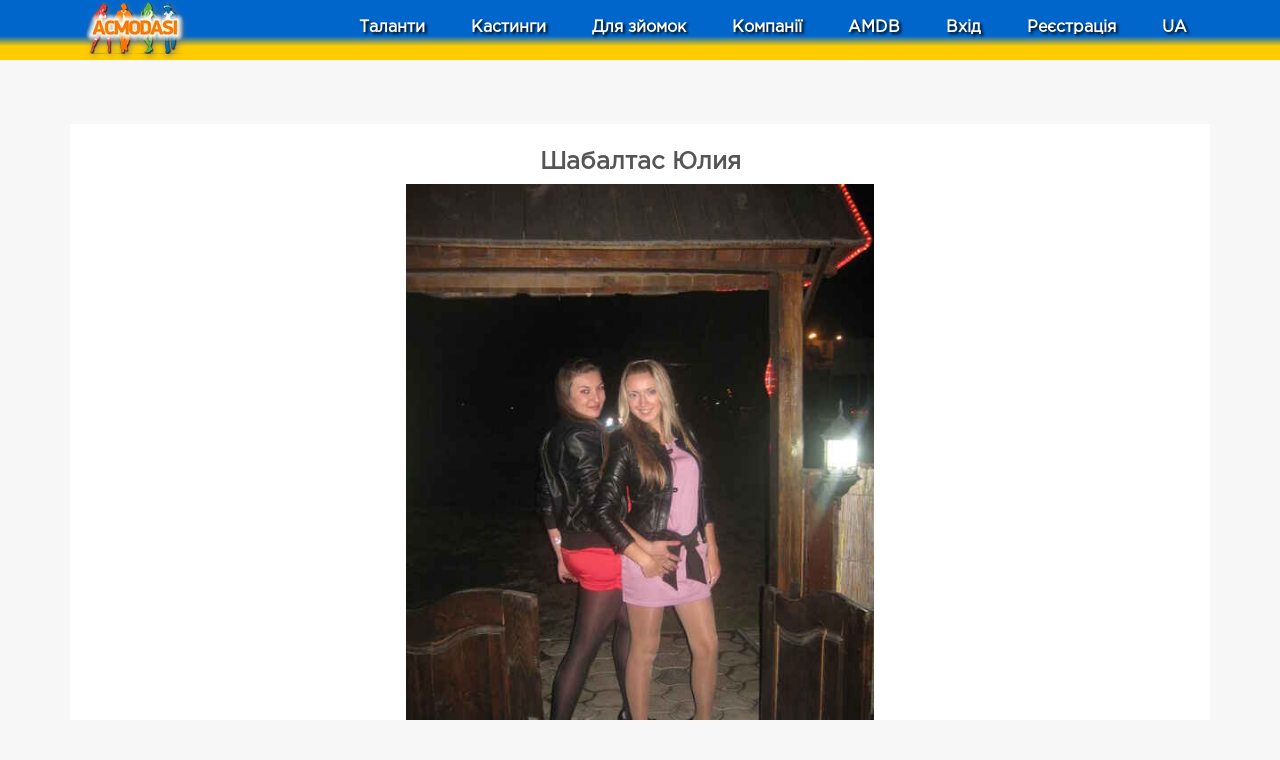

--- FILE ---
content_type: text/html; charset=UTF-8
request_url: https://www.acmodasi.com.ua/a_76071.html
body_size: 14787
content:
<!DOCTYPE html >
<html lang="uk">
<head>
    <title>Шабалтас Юлия, 35 рокiв, Співак | 76071 — ACMODASI Україна</title>
    <meta http-equiv="Content-Type" content="text/html; charset=utf-8" >
	<meta name="description" content="Анкета Шабалтас  Юлия, 35 рокiв. Місто: Харків. ID: 76071 Співак; Україна" >
    <meta name="msvalidate.01" content="7BF61F37CDAE10556708F95DACB96E2A" >
        <link rel="apple-touch-icon" sizes="57x57" href="/images/favicons/apple-icon-57x57.png">
    <link rel="apple-touch-icon" sizes="60x60" href="/images/favicons/apple-icon-60x60.png">
    <link rel="apple-touch-icon" sizes="72x72" href="/images/favicons/apple-icon-72x72.png">
    <link rel="apple-touch-icon" sizes="76x76" href="/images/favicons/apple-icon-76x76.png">
    <link rel="apple-touch-icon" sizes="114x114" href="/images/favicons/apple-icon-114x114.png">
    <link rel="apple-touch-icon" sizes="120x120" href="/images/favicons/apple-icon-120x120.png">
    <link rel="apple-touch-icon" sizes="144x144" href="/images/favicons/apple-icon-144x144.png">
    <link rel="apple-touch-icon" sizes="152x152" href="/images/favicons/apple-icon-152x152.png">
    <link rel="apple-touch-icon" sizes="180x180" href="/images/favicons/apple-icon-180x180.png">
    <meta name="apple-mobile-web-app-title" content="ACMODASI">
    <link rel="icon" type="image/png" sizes="192x192"  href="/images/favicons/android-icon-192x192.png">
    <link rel="icon" type="image/png" sizes="96x96" href="/images/favicons/favicon-96x96.png">
    <link rel="apple-touch-icon" sizes="180x180" href="/apple-touch-icon.png">
    <link rel="icon" type="image/png" sizes="32x32" href="/favicon-32x32.png">
    <link rel="icon" type="image/png" sizes="16x16" href="/favicon-16x16.png">
    <link rel="shortcut icon" type="image/x-icon" href="/favicon.ico">
    <link rel="manifest" href="/manifest.json">
    <link rel="mask-icon" href="/safari-pinned-tab.svg" color="#5bbad5">
    <meta name="msapplication-TileColor" content="#da532c">
    <meta name="theme-color" content="#ffffff">
    <meta name="msapplication-TileColor" content="#ffdec6">
        <meta name="theme-color" content="#ffdec6" >
    <meta name="msapplication-TileImage" content="/images/favicons/mstile-144x144.png">
    <meta name="viewport" content="width=device-width, initial-scale=1" >
    <link rel="canonical" href="https://www.acmodasi.com.ua/a_76071.html"/>


<meta property="og:type" content="profile"/>
<meta property="profile:first_name" content="Шабалтас"/>
<meta property="profile:last_name" content="Юлия"/>
<meta property="og:title" content="Шабалтас Юлия на ACMODASI" /> 
<meta property="og:image" content="https://www.acmodasi.com.ua/rate/m/a/m/76071-8158770472-56579.m.jpg" /> 
<meta property="og:description" content="Анкета Шабалтас  Юлия, 35 рокiв. Місто: Харків. ID: 76071 Співак;" /> 
<meta property="og:url" content="https://www.acmodasi.com.ua/a_76071.html"><meta property="og:site_name" content="ACMODASI Україна" >

    <link rel="stylesheet" href="/js/keenslider/keen-slider.min.css" ><link rel="stylesheet" href="/js/bootstrap/bootstrap.min.css"  >
<link rel="stylesheet" href="/js/style.v8.css">
<script src="/js/jquery/jquery.min.js"  > </script>
<script src="/js/jquery/jquery.form.js"  defer> </script><!-- CSS only -->
<script src="/js/js.src.v7.js?v=6"  defer> </script>
<script src="/js/bootstrap/popper.min.js"  defer> </script>
<script src="/js/bootstrap/bootstrap.min.js"  defer> </script>
	<style>
:root{--main-color:var(--main-light-orange);}a.nav-link{
    color: white;
    font-size: 1rem;
    padding: .5rem ;
}
.dropdown-item{
    font-size: 0.8rem;
}
.nav-link:hover, .dropdown-item:hover{
    color: #f6d9c7;
}

@media (max-width: 991px){
    nav.navbar{
        max-height: 100vh;
        overflow: auto;
        -webkit-overflow-scrolling: touch;
    }
}
	</style>

<script nonce="">
    $(window).scroll(function(e) {
    $('#second_navs')[$(window).scrollTop() >= 50 ? 'removeClass' : 'addClass']('d-none d-lg-flex');

});

</script><!--ads header desctop--></head>
<body id="body" >

<!-- ******************		CONTENT START     ********************************* -->






<div class='fixed-top' >
	<div class='flex bg-dark' style=" height: 60px; background: linear-gradient(0deg, rgba(255,204,0,1) 20px, rgba(0,102,204,1)  20px);   " >
<nav id='main_navsbar' class="navbar navbar-expand-lg text-white " style=" background: linear-gradient(0deg, rgba(255,204,0,1) 10px, rgba(0,102,204,1) 20px); ">
		<div class='container ' >
			<div style='width: 100px;'>
			<a class="d-block" title="Homepage" href='https://www.acmodasi.com.ua/'>
                 			    <img class="align-middle" style='position: absolute; top: 0px; filter: drop-shadow(1px 2px 3px #787878);'  src="/images/icons/logo/100.webp" alt="ACMODASI Logo" >
                    			</a>
			</div>
			            <a class='nav-link d-lg-none' href='/profiles/' >Таланти</a>
            <a  class='nav-link d-lg-none' href='/castings'>Кастинги</a>
                		<button class="navbar-toggler" type="button" data-toggle="collapse" data-target="#navigation_menu" aria-controls="navigation_menu" aria-expanded="false" style="padding: 0rem;">
			<span class="navbar-toggler-icon" style="color: white;"><svg xmlns="http://www.w3.org/2000/svg" width="30" height="30" viewBox="0 0 30 30" role="img" focusable="false"><title>Menu</title><path stroke="currentColor" stroke-linecap="round" stroke-miterlimit="10" stroke-width="2" d="M4 7h22M4 15h22M4 23h22"></path></svg></span> <span class='d-none d-sm-inline' style="color: white;">MENU</span>
		</button>
		<div class="collapse navbar-collapse" id="navigation_menu" style='text-shadow: 2px 2px 3px black;' >
	        <ul class="navbar-nav ml-auto flex-nowrap " > 
	        
			                     <div class="row text-center justify-content-around ml-lg-5">
	        	<div class="col-6 col-lg-auto mt-2 mt-lg-0">
	        		<a class="nav-link  " href="/profiles/" 
	        			id="Profiles_menu" role="button" data-toggle="dropdown" aria-haspopup="false" aria-expanded="false">
                        <div class="w-100 d-lg-none mb-1">
                            <svg xmlns="http://www.w3.org/2000/svg" width="32" height="32" fill="currentColor" class="bi bi-people" viewBox="0 0 16 16">
                                <path d="M15 14s1 0 1-1-1-4-5-4-5 3-5 4 1 1 1 1zm-7.978-1L7 12.996c.001-.264.167-1.03.76-1.72C8.312 10.629 9.282 10 11 10c1.717 0 2.687.63 3.24 1.276.593.69.758 1.457.76 1.72l-.008.002-.014.002zM11 7a2 2 0 1 0 0-4 2 2 0 0 0 0 4m3-2a3 3 0 1 1-6 0 3 3 0 0 1 6 0M6.936 9.28a6 6 0 0 0-1.23-.247A7 7 0 0 0 5 9c-4 0-5 3-5 4q0 1 1 1h4.216A2.24 2.24 0 0 1 5 13c0-1.01.377-2.042 1.09-2.904.243-.294.526-.569.846-.816M4.92 10A5.5 5.5 0 0 0 4 13H1c0-.26.164-1.03.76-1.724.545-.636 1.492-1.256 3.16-1.275ZM1.5 5.5a3 3 0 1 1 6 0 3 3 0 0 1-6 0m3-2a2 2 0 1 0 0 4 2 2 0 0 0 0-4"/>
                            </svg>
                        </div> Таланти</a>
	        		<ul class="dropdown-menu  dropdown-menu-left scrollable-menu" aria-labelledby="Profiles_menu" >
	        			<li class=""><a class="dropdown-item" href="/profiles/">
	        				<img loading="lazy" width=22 src='/images/icons/users2.png' alt="Вся база"> Вся база 319 329 анкет</a></li>
	        			<li class=""><a class="dropdown-item" href="/index.php?action=search">
                                <img loading="lazy" width="24" height="24" src='/images/icons/search_in_db.png' alt="Пошук по базі"> Пошук по базі</a></li>
	        			<li class=""><a class="dropdown-item" href='/prof_actors/'>
                            <img loading="lazy" width="24" height="18" src='/images/pro32.png' alt='Професійні актори'> Професійні актори</a></li>
	        			<li class=""><a class="dropdown-item" href="/index.php?action=pros">
                                <img loading="lazy" width="24" height="24" src='/images/icons/director.png' alt="Агенти та кастинг-директори"> Агенти та кастинг-директори</a></li>
	        		</ul>
	        	</div>
	        	<div class="col-6 col-lg-auto mt-2 mt-lg-0" >
	        			        		<a class="nav-link " title="Списки актуальних кастингів" href="/castings"
	        			id="Casting_menu" role="button"  >
                        <div class="w-100 d-lg-none mb-1">
                            <img loading="lazy" class='d-lg-none' width=32 style="filter: invert(1);" src='/images/icons/clapperboard.svg' alt="Кастинги"></div> Кастинги</a>
                    	        	</div>

	                            <div class="col-6 col-lg-auto mt-2 mt-lg-0" >
	            <li class="nav-item dropdown">
	        		<a class="nav-link" href="/shooting/" 
	        			id="Props_menu" role="button" data-toggle="dropdown" aria-haspopup="true" aria-expanded="false">
                        <div class="w-100 d-lg-none mb-1">
                            <svg xmlns="http://www.w3.org/2000/svg" width="32" height="32" fill="currentColor" class="bi bi-card-checklist" viewBox="0 0 16 16">
                                <path d="M14.5 3a.5.5 0 0 1 .5.5v9a.5.5 0 0 1-.5.5h-13a.5.5 0 0 1-.5-.5v-9a.5.5 0 0 1 .5-.5zm-13-1A1.5 1.5 0 0 0 0 3.5v9A1.5 1.5 0 0 0 1.5 14h13a1.5 1.5 0 0 0 1.5-1.5v-9A1.5 1.5 0 0 0 14.5 2z"/>
                                <path d="M7 5.5a.5.5 0 0 1 .5-.5h5a.5.5 0 0 1 0 1h-5a.5.5 0 0 1-.5-.5m-1.496-.854a.5.5 0 0 1 0 .708l-1.5 1.5a.5.5 0 0 1-.708 0l-.5-.5a.5.5 0 1 1 .708-.708l.146.147 1.146-1.147a.5.5 0 0 1 .708 0M7 9.5a.5.5 0 0 1 .5-.5h5a.5.5 0 0 1 0 1h-5a.5.5 0 0 1-.5-.5m-1.496-.854a.5.5 0 0 1 0 .708l-1.5 1.5a.5.5 0 0 1-.708 0l-.5-.5a.5.5 0 0 1 .708-.708l.146.147 1.146-1.147a.5.5 0 0 1 .708 0"/>
                            </svg>
                        </div> Для зйомок</a>
	                <ul class="dropdown-menu dropdown-menu-left" aria-labelledby="Props_menu" >
	                	
	                	<li class=""><a class="dropdown-item" href="/shooting/">
<svg class="svg-icon" style="width: 24px; height: 24px;vertical-align: middle;fill: white;overflow: hidden;" viewBox="0 0 1024 1024" version="1.1" xmlns="http://www.w3.org/2000/svg"><path d="M341.333333 725.333333 42.666667 725.333333c-25.6 0-42.666667-17.066667-42.666667-42.666667L0 42.666667c0-25.6 17.066667-42.666667 42.666667-42.666667l640 0c25.6 0 42.666667 17.066667 42.666667 42.666667l0 298.666667c0 25.6-17.066667 42.666667-42.666667 42.666667s-42.666667-17.066667-42.666667-42.666667L640 85.333333 85.333333 85.333333l0 554.666667 256 0c25.6 0 42.666667 17.066667 42.666667 42.666667S366.933333 725.333333 341.333333 725.333333z"  /><path d="M981.333333 1024 341.333333 1024c-25.6 0-42.666667-17.066667-42.666667-42.666667L298.666667 341.333333c0-25.6 17.066667-42.666667 42.666667-42.666667l640 0c25.6 0 42.666667 17.066667 42.666667 42.666667l0 640C1024 1006.933333 1006.933333 1024 981.333333 1024zM384 938.666667l554.666667 0L938.666667 384 384 384 384 938.666667z"  /></svg> Усі оголошення</a></li>

													<li class=""><a class="dropdown-item" href='/shooting/17_jivotnyie/'><svg class="svg-icon" viewBox="0 0 1024 1024" version="1.1" xmlns="http://www.w3.org/2000/svg"><path d="M854.9 746.1c-23-56-104.1-70.5-142.7-109.1-80.6-80.7-61.4-213-200.2-220.9-138.9 8-119.6 140.2-200.3 220.9-38.5 38.5-119.7 53.1-142.6 109.1-28.2 68.7 18.1 130.9 53 157.7 70.1 53.7 182.7 0.6 258.2-7.3 10.8-1.2 21.3-1.4 31.7-1.4 10.3 0 20.9 0.2 31.7 1.4 75.4 7.9 188.1 60.9 258.2 7.3 34.9-26.8 81.2-89 53-157.7M921.7 442.7c-18.2 68.2-74.5 112.4-125.7 98.7-51.1-13.8-77.8-80.1-59.5-148.4 18.3-68.2 74.6-112.4 125.7-98.7 51.2 13.9 77.8 80.3 59.5 148.4M287.5 393.2c18.2 68.2-8.4 134.6-59.5 148.3-51.2 13.7-107.5-30.5-125.7-98.7-18.2-68.2 8.4-134.6 59.5-148.4 51.2-13.6 107.4 30.5 125.7 98.8M476.8 197.7c18.3 68.1-8.4 134.5-59.5 148.3-51.2 13.7-107.4-30.5-125.7-98.6-18.3-68.2 8.4-134.6 59.5-148.3 51.1-13.8 107.4 30.3 125.7 98.6M732.5 247.3c-18.2 68.1-74.5 112.4-125.7 98.6-51.1-13.7-77.8-80.1-59.5-148.3 18.3-68.2 74.6-112.4 125.7-98.7 51.1 13.8 77.8 80.2 59.5 148.4"  /></svg> Тварини</a></li>
														<li class=""><a class="dropdown-item" href='/shooting/51_lokatsii/'><svg class="svg-icon" viewBox="0 0 1024 1024" version="1.1" xmlns="http://www.w3.org/2000/svg"><path d="M512 853.333333c-17.066667 0-29.866667-8.533333-38.4-21.333333l-221.866667-388.266667C174.933333 307.2 217.6 132.266667 354.133333 51.2c102.4-64 221.866667-59.733333 315.733333-4.266667 136.533333 85.333333 183.466667 260.266667 102.4 396.8l-221.866667 388.266667C541.866667 844.8 529.066667 853.333333 512 853.333333zM512 89.6c-38.4 0-76.8 12.8-110.933333 29.866667-98.133333 59.733333-128 183.466667-72.533333 281.6L512 725.333333l183.466667-324.266667c55.466667-98.133333 25.6-221.866667-72.533333-281.6C588.8 98.133333 550.4 89.6 512 89.6z"  /><path d="M512 426.666667c-72.533333 0-128-55.466667-128-128s55.466667-128 128-128 128 55.466667 128 128S584.533333 426.666667 512 426.666667zM512 256c-25.6 0-42.666667 17.066667-42.666667 42.666667s17.066667 42.666667 42.666667 42.666667 42.666667-17.066667 42.666667-42.666667S537.6 256 512 256z"  /><path d="M512 1024c-170.666667 0-341.333333-59.733333-341.333333-170.666667 0-89.6 115.2-157.866667 290.133333-170.666667l4.266667 85.333333C328.533333 780.8 256 827.733333 256 853.333333c0 29.866667 98.133333 85.333333 256 85.333333s256-55.466667 256-85.333333c0-25.6-72.533333-72.533333-209.066667-85.333333l4.266667-85.333333c174.933333 12.8 290.133333 81.066667 290.133333 170.666667C853.333333 964.266667 682.666667 1024 512 1024z"  /></svg> Локації</a></li>
														<li class=""><a class="dropdown-item" href='/shooting/52_oborudovanie/'><svg class="svg-icon" viewBox="0 0 1024 1024" version="1.1" xmlns="http://www.w3.org/2000/svg"><path d="M388.266667 725.333333 379.733333 725.333333C217.6 725.333333 85.333333 593.066667 85.333333 430.933333L85.333333 256c0-25.6 17.066667-42.666667 42.666667-42.666667l512 0c25.6 0 42.666667 17.066667 42.666667 42.666667l0 174.933333C682.666667 593.066667 550.4 725.333333 388.266667 725.333333zM170.666667 298.666667l0 132.266667C170.666667 546.133333 264.533333 640 379.733333 640l4.266667 0c115.2 0 209.066667-93.866667 209.066667-209.066667L593.066667 298.666667 170.666667 298.666667z"  /><path d="M256 298.666667C230.4 298.666667 213.333333 281.6 213.333333 256L213.333333 42.666667c0-25.6 17.066667-42.666667 42.666667-42.666667s42.666667 17.066667 42.666667 42.666667l0 213.333333C298.666667 281.6 281.6 298.666667 256 298.666667z"  /><path d="M512 298.666667c-25.6 0-42.666667-17.066667-42.666667-42.666667L469.333333 42.666667c0-25.6 17.066667-42.666667 42.666667-42.666667s42.666667 17.066667 42.666667 42.666667l0 213.333333C554.666667 281.6 537.6 298.666667 512 298.666667z"  /><path d="M640 1024c-234.666667 0-298.666667-221.866667-302.933333-341.333333 0-25.6 17.066667-42.666667 42.666667-42.666667 0 0 0 0 0 0 21.333333 0 42.666667 17.066667 42.666667 42.666667l0 0c0 8.533333 4.266667 256 217.6 256 209.066667 0 213.333333-247.466667 213.333333-256L853.333333 384c0-25.6 17.066667-42.666667 42.666667-42.666667s42.666667 17.066667 42.666667 42.666667l0 298.666667C938.666667 802.133333 874.666667 1024 640 1024z"  /></svg> Обладнання</a></li>
														<li class=""><a class="dropdown-item" href='/shooting/2_odejda/'><svg class="svg-icon"  viewBox="0 0 1024 1024" version="1.1" xmlns="http://www.w3.org/2000/svg"><path d="M936.672 193.216l-226.88-64c-8.704-2.528-18.112-1.12-25.824 3.776-7.68 4.864-12.896 12.736-14.432 21.728C656.576 231.936 590.272 288 512 288c-30.56 0-56.16-13.12-79.296-27.296-15.04-9.216-34.752-4.512-44 10.56s-4.512 34.752 10.56 44C428.896 333.44 465.44 352 512 352c97.664 0 181.952-62.272 212.096-152.288L896 248.224l0 224.736-121.728-24.352c-9.408-1.888-19.168 0.576-26.56 6.624C740.32 461.344 736 470.4 736 480l0 352c0 17.664-14.336 32-32 32L320 864c-17.632 0-32-14.336-32-32L288 448c0-9.6-4.288-18.656-11.712-24.736-7.424-6.08-17.152-8.576-26.56-6.624L128 440.96 128 248.128l200.8-57.376c16.992-4.864 26.816-22.56 21.984-39.552-4.832-16.96-22.56-26.816-39.552-21.984l-224 64C73.472 197.152 64 209.728 64 224l0 256c0 9.6 4.288 18.656 11.712 24.736 7.392 6.08 17.152 8.512 26.56 6.624L224 487.04 224 832c0 52.928 43.072 96 96 96l384 0c52.928 0 96-43.072 96-96l0-312.96 121.728 24.352c9.44 1.92 19.2-0.544 26.56-6.624C955.68 530.656 960 521.6 960 512L960 224C960 209.664 950.464 197.088 936.672 193.216z"  /><path d="M320 768c0 17.696 14.336 32 32 32l320 0c17.696 0 32-14.304 32-32s-14.304-32-32-32L352 736C334.336 736 320 750.304 320 768z"  /></svg> Одяг</a></li>
														<li class=""><a class="dropdown-item" href='/shooting/1_rekvizit/'><svg class="svg-icon" viewBox="0 0 1024 1024" version="1.1" xmlns="http://www.w3.org/2000/svg"><path d="M682.666667 1024C682.666667 1024 682.666667 1024 682.666667 1024L170.666667 1024c-17.066667 0-29.866667-8.533333-38.4-21.333333-8.533333-12.8-8.533333-29.866667 0-42.666667l256-384c17.066667-25.6 55.466667-25.6 72.533333 0l251.733333 379.733333c8.533333 8.533333 12.8 17.066667 12.8 29.866667C725.333333 1006.933333 708.266667 1024 682.666667 1024zM251.733333 938.666667l354.133333 0L426.666667 674.133333 251.733333 938.666667z"  /><path d="M981.333333 725.333333l-341.333333 0c-25.6 0-42.666667-17.066667-42.666667-42.666667L597.333333 341.333333c0-25.6 17.066667-42.666667 42.666667-42.666667l341.333333 0c25.6 0 42.666667 17.066667 42.666667 42.666667l0 341.333333C1024 708.266667 1006.933333 725.333333 981.333333 725.333333zM682.666667 640l256 0L938.666667 384l-256 0L682.666667 640z"  /><path d="M277.333333 554.666667C123.733333 554.666667 0 430.933333 0 277.333333S123.733333 0 277.333333 0 554.666667 123.733333 554.666667 277.333333 430.933333 554.666667 277.333333 554.666667zM277.333333 85.333333C170.666667 85.333333 85.333333 170.666667 85.333333 277.333333S170.666667 469.333333 277.333333 469.333333 469.333333 384 469.333333 277.333333 384 85.333333 277.333333 85.333333z"  /></svg> Реквізит</a></li>
													 <li class="dropdown-divider"></li>
	                	<li class=""><a class="dropdown-item" href="/index.php?action=props_new">
<svg class="svg-icon"  viewBox="0 0 1024 1024" version="1.1" xmlns="http://www.w3.org/2000/svg"><path d="M554.666667 298.666667"  /><path d="M853.333333 341.333333l-256 0c-25.6 0-42.666667-17.066667-42.666667-42.666667L554.666667 42.666667l85.333333 0 0 213.333333 213.333333 0L853.333333 341.333333z"  /><path d="M725.333333 1024 170.666667 1024c-25.6 0-42.666667-17.066667-42.666667-42.666667L128 42.666667c0-25.6 17.066667-42.666667 42.666667-42.666667l426.666667 0c12.8 0 21.333333 4.266667 29.866667 12.8l256 256C891.733333 277.333333 896 285.866667 896 298.666667l0 213.333333-85.333333 0L810.666667 315.733333 580.266667 85.333333 213.333333 85.333333l0 853.333333 512 0L725.333333 1024z"  /><path d="M853.333333 768l-256 0c-25.6 0-42.666667-17.066667-42.666667-42.666667s17.066667-42.666667 42.666667-42.666667l256 0c25.6 0 42.666667 17.066667 42.666667 42.666667S878.933333 768 853.333333 768z"  /><path d="M725.333333 896c-25.6 0-42.666667-17.066667-42.666667-42.666667l0-256c0-25.6 17.066667-42.666667 42.666667-42.666667s42.666667 17.066667 42.666667 42.666667l0 256C768 878.933333 750.933333 896 725.333333 896z"  /><path d="M725.333333 1024c-166.4 0-298.666667-132.266667-298.666667-298.666667s132.266667-298.666667 298.666667-298.666667 298.666667 132.266667 298.666667 298.666667S891.733333 1024 725.333333 1024zM725.333333 512c-119.466667 0-213.333333 93.866667-213.333333 213.333333s93.866667 213.333333 213.333333 213.333333 213.333333-93.866667 213.333333-213.333333S844.8 512 725.333333 512z"  /></svg> Додати оголошення</a></li>
	                	<li class=""><a class="dropdown-item" href="/index.php?action=my_props">
<svg class="svg-icon"  viewBox="0 0 1024 1024" version="1.1" xmlns="http://www.w3.org/2000/svg"><path d="M682.666667 853.333333 170.666667 853.333333c-25.6 0-42.666667-17.066667-42.666667-42.666667L128 42.666667c0-25.6 17.066667-42.666667 42.666667-42.666667l512 0c25.6 0 42.666667 17.066667 42.666667 42.666667l0 768C725.333333 836.266667 708.266667 853.333333 682.666667 853.333333zM213.333333 768l426.666667 0L640 85.333333 213.333333 85.333333 213.333333 768z"  /><path d="M853.333333 1024 341.333333 1024c-25.6 0-42.666667-17.066667-42.666667-42.666667l0-170.666667c0-25.6 17.066667-42.666667 42.666667-42.666667s42.666667 17.066667 42.666667 42.666667l0 128 426.666667 0L810.666667 256l-128 0c-25.6 0-42.666667-17.066667-42.666667-42.666667s17.066667-42.666667 42.666667-42.666667l170.666667 0c25.6 0 42.666667 17.066667 42.666667 42.666667l0 768C896 1006.933333 878.933333 1024 853.333333 1024z"  /></svg> Мої оголошення</a></li>
	                </ul>	
	            </li>
                </div>

                    <div class="col-6 col-lg-auto mt-2 mt-lg-0" >
                        <li class="nav-item">
                            <a class="nav-link" href="/Companys/">
                                <div class="w-100 d-lg-none mb-1">
                                    <svg xmlns="http://www.w3.org/2000/svg" width="32" height="32" fill="currentColor" class="bi bi-briefcase" viewBox="0 0 16 16">
                                        <path d="M6.5 1A1.5 1.5 0 0 0 5 2.5V3H1.5A1.5 1.5 0 0 0 0 4.5v8A1.5 1.5 0 0 0 1.5 14h13a1.5 1.5 0 0 0 1.5-1.5v-8A1.5 1.5 0 0 0 14.5 3H11v-.5A1.5 1.5 0 0 0 9.5 1zm0 1h3a.5.5 0 0 1 .5.5V3H6v-.5a.5.5 0 0 1 .5-.5m1.886 6.914L15 7.151V12.5a.5.5 0 0 1-.5.5h-13a.5.5 0 0 1-.5-.5V7.15l6.614 1.764a1.5 1.5 0 0 0 .772 0M1.5 4h13a.5.5 0 0 1 .5.5v1.616L8.129 7.948a.5.5 0 0 1-.258 0L1 6.116V4.5a.5.5 0 0 1 .5-.5"/>
                                    </svg>
                                </div> Компанії</a>
                        </li>
                    </div>
                                        <div class="col-6 col-lg-auto mt-2 mt-lg-0" >
                        <li class="nav-item  " >
                            <a class="nav-link" href="/amdb">
                                <div class="w-100 d-lg-none mb-1">
                                    <svg class='d-lg-none' xmlns="http://www.w3.org/2000/svg" width="32" height="32" fill="currentColor" class="bi bi-bar-chart" viewBox="0 0 16 16">
                                        <path d="M4 11H2v3h2zm5-4H7v7h2zm5-5v12h-2V2zm-2-1a1 1 0 0 0-1 1v12a1 1 0 0 0 1 1h2a1 1 0 0 0 1-1V2a1 1 0 0 0-1-1zM6 7a1 1 0 0 1 1-1h2a1 1 0 0 1 1 1v7a1 1 0 0 1-1 1H7a1 1 0 0 1-1-1zm-5 4a1 1 0 0 1 1-1h2a1 1 0 0 1 1 1v3a1 1 0 0 1-1 1H2a1 1 0 0 1-1-1z"/>
                                    </svg></div> AMDB</a>

                        </li>
                    </div>
                                <div class="col-6 col-lg-auto mt-2 mt-lg-0" >
		<li class="nav-item">
			<a class='nav-link' href='/index.php?action=login' >Вхід</a>
		</li>
                </div>
                    <div class="col-6 col-lg-auto mt-2 mt-lg-0" >
		<li class="nav-item">
			<a class="nav-link" href="/index.php?action=register">Реєстрація</a>
		</li>
                    </div>
		

                <div class="col-6 col-lg-auto mt-2 mt-lg-0" >
			<li class="nav-item dropdown">
				<a class="nav-link" href="#" id="navbarDropdownheader" role="button" data-toggle="dropdown" aria-haspopup="true" aria-expanded="false">
                    <div class="w-100 d-lg-none mb-1">
                    <svg class="d-lg-none" xmlns="http://www.w3.org/2000/svg" width="32" height="32" fill="currentColor" class="bi bi-globe" viewBox="0 0 16 16">
                        <path d="M0 8a8 8 0 1 1 16 0A8 8 0 0 1 0 8m7.5-6.923c-.67.204-1.335.82-1.887 1.855A8 8 0 0 0 5.145 4H7.5zM4.09 4a9.3 9.3 0 0 1 .64-1.539 7 7 0 0 1 .597-.933A7.03 7.03 0 0 0 2.255 4zm-.582 3.5c.03-.877.138-1.718.312-2.5H1.674a7 7 0 0 0-.656 2.5zM4.847 5a12.5 12.5 0 0 0-.338 2.5H7.5V5zM8.5 5v2.5h2.99a12.5 12.5 0 0 0-.337-2.5zM4.51 8.5a12.5 12.5 0 0 0 .337 2.5H7.5V8.5zm3.99 0V11h2.653c.187-.765.306-1.608.338-2.5zM5.145 12q.208.58.468 1.068c.552 1.035 1.218 1.65 1.887 1.855V12zm.182 2.472a7 7 0 0 1-.597-.933A9.3 9.3 0 0 1 4.09 12H2.255a7 7 0 0 0 3.072 2.472M3.82 11a13.7 13.7 0 0 1-.312-2.5h-2.49c.062.89.291 1.733.656 2.5zm6.853 3.472A7 7 0 0 0 13.745 12H11.91a9.3 9.3 0 0 1-.64 1.539 7 7 0 0 1-.597.933M8.5 12v2.923c.67-.204 1.335-.82 1.887-1.855q.26-.487.468-1.068zm3.68-1h2.146c.365-.767.594-1.61.656-2.5h-2.49a13.7 13.7 0 0 1-.312 2.5m2.802-3.5a7 7 0 0 0-.656-2.5H12.18c.174.782.282 1.623.312 2.5zM11.27 2.461c.247.464.462.98.64 1.539h1.835a7 7 0 0 0-3.072-2.472c.218.284.418.598.597.933M10.855 4a8 8 0 0 0-.468-1.068C9.835 1.897 9.17 1.282 8.5 1.077V4z"/>
                    </svg>
                    </div>
					UA				</a>
				<div class="dropdown-menu dropdown-menu-right" >
                    				</div>
			</li>
                </div>

                            </div>
			</ul>
		
		</div>
		</div>
	</nav>
	</div>
    
</div>

<!-- ******************		CONTENT START     ********************************* -->

<div  style="height: 100px;"></div>

<div id="audionotation"></div>
<div class='container' >
<div class="mt-4 mb-4">
<!--ads page_top desctop-->


</div>


    <div id="buy_pro" title="VIP-аккаунт"></div>
    <div id="dialog" title="Фото користувача"></div>

    <div class='row mt-4'>
    <div class='col-12 bg-white pt-4'>
    <h1 class='text-center'>Шабалтас Юлия</h1>




<div class="tab-content" id="pills-tabContent">
	<div class="tab-pane fade show active" id='photos'  role="tabpanel" aria-labelledby="p_photos">
        
                <div id="my-keen-slider" class="keen-slider text-center" style="height: 650px;">
                        <div class="keen-slider__slide number-slide1 d-inline-block" style="vertical-align: middle;">
                    <img                             style="vertical-align: middle; max-width: 100%; max-height: 625px; position: relative; margin: auto;"
                            alt='Шабалтас  Юлия фото №207589. Завантажено 03 Червня 2012' src="/rate/m/a/m/76071-8158770472-56579.m.jpg">
                    <BR>03 Червня 2012                </div>
                            <div class="keen-slider__slide number-slide2 d-inline-block" style="vertical-align: middle;">
                    <img loading="lazy"                            style="vertical-align: middle; max-width: 100%; max-height: 625px; position: relative; margin: auto;"
                            alt='Шабалтас  Юлия фото №207588. Завантажено 03 Червня 2012' src="/rate/m/i/s/76071-4132485041-17505.m.jpg">
                    <BR>03 Червня 2012                </div>
                            <div class="keen-slider__slide number-slide3 d-inline-block" style="vertical-align: middle;">
                    <img loading="lazy"                            style="vertical-align: middle; max-width: 100%; max-height: 625px; position: relative; margin: auto;"
                            alt='Шабалтас  Юлия фото №207587. Завантажено 03 Червня 2012' src="/rate/m/p/8/76071-5983802982-31740.m.jpg">
                    <BR>03 Червня 2012                </div>
                            <div class="keen-slider__slide number-slide4 d-inline-block" style="vertical-align: middle;">
                    <img loading="lazy"                            style="vertical-align: middle; max-width: 100%; max-height: 625px; position: relative; margin: auto;"
                            alt='Шабалтас  Юлия фото №207584. Завантажено 03 Червня 2012' src="/rate/m/q/h/76071-5122935305-74232.m.jpg">
                    <BR>03 Червня 2012                </div>
                    </div>
        <div id="thumbnails" class="keen-slider thumbnail text-center" style='height: 100px;'>
                    <div class="keen-slider__slide number-slide1">
                <img alt="Шабалтас  Юлия фото №207589"  width=100 height=100 src="/rate/t/a/m/76071-8158770472-56579.t.jpg"></div>
                        <div class="keen-slider__slide number-slide2">
                <img alt="Шабалтас  Юлия фото №207588" loading="lazy" width=100 height=100 src="/rate/t/i/s/76071-4132485041-17505.t.jpg"></div>
                        <div class="keen-slider__slide number-slide3">
                <img alt="Шабалтас  Юлия фото №207587" loading="lazy" width=100 height=100 src="/rate/t/p/8/76071-5983802982-31740.t.jpg"></div>
                        <div class="keen-slider__slide number-slide4">
                <img alt="Шабалтас  Юлия фото №207584" loading="lazy" width=100 height=100 src="/rate/t/q/h/76071-5122935305-74232.t.jpg"></div>
                    </div>
<style>
    .keen-slider__slide {
        min-width: calc(100% + 0px);
        max-width: calc(100% + 0px);
        transform: translate3d(0, 0, 0);
    }
    .thumbnail{
        height: 100px;
    }
</style>
<script src="/js/keenslider/keen-slider.min.js"></script>
<script>
    function ThumbnailPlugin(main) {
        return (slider) => {
            function removeActive() {
                slider.slides.forEach((slide) => {
                    slide.classList.remove("active")
                })
            }
            function addActive(idx) {
                slider.slides[idx].classList.add("active")
            }

            function addClickEvents() {
                slider.slides.forEach((slide, idx) => {
                    slide.addEventListener("click", () => {
                        main.moveToIdx(idx)
                    })
                })
            }

            slider.on("created", () => {
                addActive(slider.track.details.rel)
                addClickEvents()
                main.on("animationStarted", (main) => {
                    removeActive()
                    const next = main.animator.targetIdx || 0
                    addActive(main.track.absToRel(next))
                    slider.moveToIdx(Math.min(slider.track.details.maxIdx, next))
                })
            })
        }
    }
    var slider = new KeenSlider("#my-keen-slider", {
        slides: {
            origin: 'center'
        }

    });
    var thumbnails = new KeenSlider(
        "#thumbnails",
        {
            initial: 0,
            //renderMode: 'performance',
            slides: {
                object: {
                    origin: 'center'
                },
                origin: 'center',
                perView: 10,
                spacing: 10,
            },
        },
        [ThumbnailPlugin(this.slider)]
    )
</script>

			</div>
	
	<div class="tab-pane fade text-center" id='videos' role="tabpanel" aria-labelledby="p_videos">

		
		</div>

	<div class="tab-pane fade text-center" id='audios' role="tabpanel" aria-labelledby="p_audios">
	        	</div>
	
	<div class="tab-pane fade text-center" id='emomap' role="tabpanel" aria-labelledby="p_emomap">
	        		
		<div class='row'>
					</div>
	</div>
</div>


<nav class="nav nav-pills nav-justified mt-4 w-100 media_menu" id="pills-tab" role="tablist">
		<a class="nav-item nav-link border active" id="p_photos" data-target="#photos" href="#" data-toggle="pill" role="tab" aria-controls="photos" aria-selected="true">&#128247; Фото (4)</a>
	</nav>
<div class="bg-white mt-4 p-2">
    <div class='row text-center justify-content-around'>
            <div class="col-4 col-md-4 col-lg-auto mt-2 mb-2">
        	<a title="Подарувати VIP" href='/index.php?action=billing&userid=76071'>
        	<img style='width: 48px; height: 48px;' alt='Casual user' src="/images/user_bw.png" /></a>            </div>
                <div class="col-4 col-md-4 col-lg-auto mt-2 mb-2">
        	<span class="h5">Надіслати анкету</span>
        	
<script>
	// share buttons => new window
document.getElements('a.social-button').addEvent('click', function(evt){
    // get link
    var link = this.get('href');
    // mail ?
    if (link.substr(0, 6) != 'mailto') {
        evt.preventDefault();
        window.open(link, '', 'width=850, height=470');
    }
});
</script>
    <div class="">
<a title='Поділитися анкетою у Facebook' class="social-button mt-1 d-inline-block" href='https://www.facebook.com/sharer.php?&u=https://www.acmodasi.com.ua/a_76071.html&title=https%3A%2F%2Fwww.acmodasi.com.ua%2Fa_76071.html%20%0D%0A%D0%A8%D0%B0%D0%B1%D0%B0%D0%BB%D1%82%D0%B0%D1%81%20%D0%AE%D0%BB%D0%B8%D1%8F%2C%2035%0D%0A%D0%A3%D0%BA%D1%80%D0%B0%D1%97%D0%BD%D0%B0%2C%20%D0%A5%D0%B0%D1%80%D0%BA%D1%96%D0%B2%0D%0A%D0%A2%D0%B8%D0%BF%3A%20%D0%A1%D1%82%D1%80%D1%83%D0%BD%D0%BA%D0%B0%2C%20%D0%84%D0%B2%D1%80%D0%BE%D0%BF%D0%B5%D0%B9%D1%81%D1%8C%D0%BA%D0%B0%0D%0A167%20%D1%81%D0%BC%20%2F%2053%20%D0%BA%D0%B3%0D%0A%D0%9E%D0%B1%D1%85%D0%B2%D0%B0%D1%82%D0%B8%3A%2085%20%2F%2066%20%2F%2090%0D%0A%D0%92%D0%B7%D1%83%D1%82%D1%82%D1%8F%3A%2037%20%2F%20%D0%9E%D0%B4%D1%8F%D0%B3%3A%20XS%0D%0A%D0%9E%D1%87%D1%96%3A%20%D0%9A%D0%B0%D1%80%D0%B8%D0%B9%0D%0A%D0%92%D0%BE%D0%BB%D0%BE%D1%81%D1%81%D1%8F%3A%20%D0%9D%D0%B8%D0%B6%D1%87%D0%B5%20%D0%BB%D0%BE%D0%BF%D0%B0%D1%82%D0%BE%D0%BA%20%2F%20%D0%86%D0%BD%D1%88%D0%B0' target='_blank'>
    <img alt='Поділитися анкетою у Facebook' src="/images/icons/social/facebook.png" height='32' width="32" loading="lazy">
</a>

<a title='Поділитися анкетою у Viber' class="social-button mt-1 d-inline-block" href='viber://forward?text=https%3A%2F%2Fwww.acmodasi.com.ua%2Fa_76071.html%20%0D%0A%D0%A8%D0%B0%D0%B1%D0%B0%D0%BB%D1%82%D0%B0%D1%81%20%D0%AE%D0%BB%D0%B8%D1%8F%2C%2035%0D%0A%D0%A3%D0%BA%D1%80%D0%B0%D1%97%D0%BD%D0%B0%2C%20%D0%A5%D0%B0%D1%80%D0%BA%D1%96%D0%B2%0D%0A%D0%A2%D0%B8%D0%BF%3A%20%D0%A1%D1%82%D1%80%D1%83%D0%BD%D0%BA%D0%B0%2C%20%D0%84%D0%B2%D1%80%D0%BE%D0%BF%D0%B5%D0%B9%D1%81%D1%8C%D0%BA%D0%B0%0D%0A167%20%D1%81%D0%BC%20%2F%2053%20%D0%BA%D0%B3%0D%0A%D0%9E%D0%B1%D1%85%D0%B2%D0%B0%D1%82%D0%B8%3A%2085%20%2F%2066%20%2F%2090%0D%0A%D0%92%D0%B7%D1%83%D1%82%D1%82%D1%8F%3A%2037%20%2F%20%D0%9E%D0%B4%D1%8F%D0%B3%3A%20XS%0D%0A%D0%9E%D1%87%D1%96%3A%20%D0%9A%D0%B0%D1%80%D0%B8%D0%B9%0D%0A%D0%92%D0%BE%D0%BB%D0%BE%D1%81%D1%81%D1%8F%3A%20%D0%9D%D0%B8%D0%B6%D1%87%D0%B5%20%D0%BB%D0%BE%D0%BF%D0%B0%D1%82%D0%BE%D0%BA%20%2F%20%D0%86%D0%BD%D1%88%D0%B0' >
    <img alt='Поділитися анкетою у Viber' src="/images/icons/social/viber.png" height='32' width="32" loading="lazy">
</a>

<a title='Поділитися анкетою у WhatsApp' class="social-button mt-1 d-inline-block" href='whatsapp://send?text=https%3A%2F%2Fwww.acmodasi.com.ua%2Fa_76071.html%20%0D%0A%D0%A8%D0%B0%D0%B1%D0%B0%D0%BB%D1%82%D0%B0%D1%81%20%D0%AE%D0%BB%D0%B8%D1%8F%2C%2035%0D%0A%D0%A3%D0%BA%D1%80%D0%B0%D1%97%D0%BD%D0%B0%2C%20%D0%A5%D0%B0%D1%80%D0%BA%D1%96%D0%B2%0D%0A%D0%A2%D0%B8%D0%BF%3A%20%D0%A1%D1%82%D1%80%D1%83%D0%BD%D0%BA%D0%B0%2C%20%D0%84%D0%B2%D1%80%D0%BE%D0%BF%D0%B5%D0%B9%D1%81%D1%8C%D0%BA%D0%B0%0D%0A167%20%D1%81%D0%BC%20%2F%2053%20%D0%BA%D0%B3%0D%0A%D0%9E%D0%B1%D1%85%D0%B2%D0%B0%D1%82%D0%B8%3A%2085%20%2F%2066%20%2F%2090%0D%0A%D0%92%D0%B7%D1%83%D1%82%D1%82%D1%8F%3A%2037%20%2F%20%D0%9E%D0%B4%D1%8F%D0%B3%3A%20XS%0D%0A%D0%9E%D1%87%D1%96%3A%20%D0%9A%D0%B0%D1%80%D0%B8%D0%B9%0D%0A%D0%92%D0%BE%D0%BB%D0%BE%D1%81%D1%81%D1%8F%3A%20%D0%9D%D0%B8%D0%B6%D1%87%D0%B5%20%D0%BB%D0%BE%D0%BF%D0%B0%D1%82%D0%BE%D0%BA%20%2F%20%D0%86%D0%BD%D1%88%D0%B0' >
    <img alt='Поділитися анкетою у WhatsApp' src="/images/icons/social/whatsapp.png" height='32' width="32" loading="lazy">
</a>

<a title='Поділитися анкетою у Telegram' class="social-button mt-1 d-inline-block" href='tg://msg_url?text=https%3A%2F%2Fwww.acmodasi.com.ua%2Fa_76071.html%20%0D%0A%D0%A8%D0%B0%D0%B1%D0%B0%D0%BB%D1%82%D0%B0%D1%81%20%D0%AE%D0%BB%D0%B8%D1%8F%2C%2035%0D%0A%D0%A3%D0%BA%D1%80%D0%B0%D1%97%D0%BD%D0%B0%2C%20%D0%A5%D0%B0%D1%80%D0%BA%D1%96%D0%B2%0D%0A%D0%A2%D0%B8%D0%BF%3A%20%D0%A1%D1%82%D1%80%D1%83%D0%BD%D0%BA%D0%B0%2C%20%D0%84%D0%B2%D1%80%D0%BE%D0%BF%D0%B5%D0%B9%D1%81%D1%8C%D0%BA%D0%B0%0D%0A167%20%D1%81%D0%BC%20%2F%2053%20%D0%BA%D0%B3%0D%0A%D0%9E%D0%B1%D1%85%D0%B2%D0%B0%D1%82%D0%B8%3A%2085%20%2F%2066%20%2F%2090%0D%0A%D0%92%D0%B7%D1%83%D1%82%D1%82%D1%8F%3A%2037%20%2F%20%D0%9E%D0%B4%D1%8F%D0%B3%3A%20XS%0D%0A%D0%9E%D1%87%D1%96%3A%20%D0%9A%D0%B0%D1%80%D0%B8%D0%B9%0D%0A%D0%92%D0%BE%D0%BB%D0%BE%D1%81%D1%81%D1%8F%3A%20%D0%9D%D0%B8%D0%B6%D1%87%D0%B5%20%D0%BB%D0%BE%D0%BF%D0%B0%D1%82%D0%BE%D0%BA%20%2F%20%D0%86%D0%BD%D1%88%D0%B0'>
    <img alt='Поділитися анкетою у Telegram' src="/images/icons/social/telegram.png" height='32' width="32" loading="lazy">
</a>
    </div>




        	<label>Посилання на анкету<input type="text" class='w-100 form-control' value='https://www.acmodasi.com.ua/a_76071.html'></label>
        </div>
	</div>

    </div><!--ads page_top desctop-->

    <nav class="nav nav-pills nav-justified mt-4 w-100 user_menu" id="pills-tab" role="tablist">
        <a class="nav-item nav-link border active" id="p_info" data-target="#general_info" href="#general_info"
           data-toggle="pill" role="tab" aria-controls="general_info" aria-selected="true">Анкета</a>
                <a class="nav-item nav-link border" id="p_contacts" data-target="#contacts" href="#contacts" data-toggle="pill"
           role="tab" aria-controls="contacts" aria-selected="false">Контакти</a>
                <a class="nav-item nav-link border" id="p_experience" data-target="#experience" href="#experience"
           data-toggle="pill" role="tab" aria-controls="experience" aria-selected="false">Освіта / Досвід            (0)</a>
            </nav>


    <div class="tab-content" id="pills-tabContent">

        
<div class="tab-pane fade show active" id='general_info'  role="tabpanel" aria-labelledby="p_info">
	<div class='row'>
        <div class='col-md-6 col-sm-12 mt-4 '>
        <div class="col-md-12 bg-white" style=''>
            <div class='row '>
                <div class='col-5 table_label'>ID анкети</div>
                <div class='col-7 table_value'>76071</div>
            </div>
                        
            <div class='row'>
                <div class='col-5 table_label'>ПІБ</div>
                <div class='col-7 table_value'>Шабалтас  Юлия</div>
            </div>
            <div class='row'>
                <div class='col-5 table_label'>Вік</div>
                <div class='col-7 table_value'>35 рокiв</div>
            </div>
            
                        <div class='row'>
                <div class='col-5 table_label'>Стать</div>
                <div class='col-7 table_value'>Жіноча</div>
            </div>
                        <div class='row'>
                <div class='col-5 table_label'>Актор</div>
                <div class='col-7 table_value'> <font color="#6D6D6D"><b>Ні</b></font></div>
            </div>
            <div class='row'>
                <div class='col-5 table_label'>Модель</div>
                <div class='col-7 table_value'> <font color="#6D6D6D"><b>Ні</b></font></div>
            </div>
            <div class='row'>
                <div class='col-5 table_label'>Танцюрист</div>
                <div class='col-7 table_value'> <font color="#6D6D6D"><b>Ні</b></font></div>
            </div>
            <div class='row'>
                <div class='col-5 table_label_last'>Вокал</div>
                <div class='col-7 table_value_last'> <font color="#46AD34"><b>Початківець</b></font></div>
            </div>
                    </div>
        </div>
    
        <div class='col-md-6 col-sm-12 mt-4 '>
        <div class="col-md-12 bg-white" style=''>
            <div class='row'>
                <div class='col-5 table_label'>Країна</div>
                <div class='col-7 table_value'>Україна</div>
            </div>
            <div class='row'>
                <div class='col-5 table_label'>Місто</div>
                <div class='col-7 table_value'>Харків</div>
            </div>
                        <div class='row'>
                <div class='col-5 table_label'>Умови роботи</div>
                <div class='col-7 table_value'></div>
            </div>
            <div class='row'>
                <div class='col-5 table_label'>Термін підписання</div>
                <div class='col-7 table_value'></div>
            </div>
            <div class='row'>
                <div class='col-5 table_label'>Прийду на кастинг</div>
                <div class='col-7 table_value'>Тільки в моєму місті</div>
            </div>
            <div class='row'>
                <div class='col-5 table_label'>Готовність до переїзду</div>
                <div class='col-7 table_value'>Так, в межах країни</div>
            </div>
            <div class='row'>
                <div class='col-5 table_label_last'>Закордонний паспорт</div>
                <div class='col-7 table_value_last'></div>
            </div>
                    </div>
        </div>
    
                    <div class='col-md-6 col-sm-12 mt-4 '>
        <div class="col-md-12 bg-white" style=''>
            <div class='row'>
                <div class='col table_header'>Статура</div>
            </div>
            <div class='row'>
                <div class='col-5 table_label'>Статура</div>
                <div class='col-7 table_value'>Струнка</div>
            </div>
            <div class='row'>
                <div class='col-5 table_label'>Зріст</div>
                <div class='col-7 table_value'>167 см</div>
            </div>
            <div class='row'>
                <div class='col-5 table_label'>Вага</div>
                <div class='col-7 table_value'>53 кг</div>
            </div>
            <div class='row'>
                <div class='col-5 table_label'>Обхват грудей</div>
                <div class='col-7 table_value'>85 см</div>
            </div>
            <div class='row'>
                <div class='col-5 table_label'>Обхват талії</div>
                <div class='col-7 table_value'>66 см</div>
            </div>
            <div class='row'>
                <div class='col-5 table_label'>Обхват стегон</div>
                <div class='col-7 table_value'>90 см</div>
            </div>
            <div class='row'>
                <div class='col-5 table_label'>Розмір взуття</div>
                <div class='col-7 table_value'>37</div>
            </div>
            <div class='row'>
                <div class='col-5 table_label_last'>Розмір одягу</div>
                <div class='col-7 table_value_last'>XS</div>
            </div>
        </div>
        </div>
        
        <div class='col-md-6 col-sm-12 mt-4 '>
        <div class="col-md-12 bg-white" style=''>
            <div class='row'>
                <div class='col table_header'>Зовнішність</div>
            </div>
            <div class='row'>
                <div class='col-5 table_label'>Тип зовнішності</div>
                <div class='col-7 table_value'>Європейська</div>
            </div>
            <div class='row'>
                <div class='col-5 table_label'>Колір очей</div>
                <div class='col-7 table_value'>Карий</div>
            </div>
            <div class='row'>
                <div class='col-5 table_label'>Довжина волосся</div>
                <div class='col-7 table_value'>Нижче лопаток</div>
            </div>
            <div class='row'>
                <div class='col-5 table_label_last'>Колір волосся</div>
                <div class='col-7 table_value_last'>Інша</div>
            </div>
                
            <div class='row'>
                <div class='col table_header'>Особливе</div>
            </div>
            <div class='row'>
                <div class='col-5 table_label'>Татуювання</div>
                <div class='col-7 table_value'>Ні</div>
            </div>
            <div class='row'>
                <div class='col-5 table_label_last'>Пірсинг</div>
                <div class='col-7 table_value_last'>Ні</div>
            </div>
        </div>
        </div>
        </div>        
</div>

        
        
<div class="tab-pane fade" id='skills'  role="tabpanel" aria-labelledby="p_skills">
    
	<div class='container bg-white p-4 mt-4'>
    <h3 class="text-center">Навички та таланти</h3>
		<div class='row'>
    		</div>
	</div> 
</div>

        
<script>
function copy_string(stingid) {

	var elem=document.getElementById(stingid);
	target = elem;
	origSelectionStart = elem.selectionStart;
	origSelectionEnd = elem.selectionEnd;
	var currentFocus = document.activeElement;
    target.focus();
    target.setSelectionRange(0, target.value.length);
	var succeed;
	try {
	      succeed = document.execCommand("copy");
	} catch(e) {
	    succeed = false;
	}
	if (currentFocus && typeof currentFocus.focus === "function") {
        currentFocus.focus();
    }
    
    elem.setSelectionRange(origSelectionStart, origSelectionEnd);
    
}
</script>
<div class="tab-pane fade" id='contacts'  role="tabpanel" aria-labelledby="p_contacts">

    <div class='container bg-white p-4 mt-4'>
	<h3 class='text-center'>Контакти</h3>
     
    <div class='row'>
	    <div class='col-md-6 col-12'>
	        <div class='row '>
        <div class='col-5 table_label'>Країна</div>
        <div class='col-7 table_value'>Україна        </div>
    </div>
    <div class='row '>
        <div class='col-5 table_label'>Регіон</div>
        <div class='col-7 table_value'>Харківська обл.        </div>
    </div>
    <div class='row '>
        <div class='col-5 table_label'>Місто</div>
        <div class='col-7 table_value_last'>Харків        </div>
    </div>
    <div id="user_contacts">
	        <div class='text-center mt-4'>
		Контактна інформація тільки для своїх ;)<BR>
		<a class='btn green_button' href='/index.php?action=login'>Вхід</a> 
		<a class='btn green_button' href='/index.php?action=register'>Реєстрація</a></div>	</div>
		    </div>
	    
		<div class='col-md-6 col-12'>
			<div class="col-4 col-md-4 col-lg-auto mt-2 mb-2 ">
				<a data-toggle="modal" data-target="#modal_window"
		        onclick='load_modal("/index.php?action=messenger&type=modal&todo=show_link&reciever="); return false;'
				href="/index.php?action=messenger&todo=show_link&reciever=76071">
					<svg style="height: 3rem; fill: var(--main-blue);overflow: hidden;" id="Capa_1" style="enable-background:new 0 0 100 90;" version="1.1" viewBox="0 0 100 90" xml:space="preserve" xmlns="http://www.w3.org/2000/svg" xmlns:xlink="http://www.w3.org/1999/xlink">
						<g><path d="M29,56V25H10C4.5,25,0,29.5,0,35v30c0,5.5,4.5,10,10,10h5v15l15-15h25c5.5,0,10-4.5,10-10v-9.102   C64.678,55.965,64.341,56,64,56H29z M90,0H45c-5.5,0-10,4.5-10,10v40h35l15,15V50h5c5.5,0,10-4.5,10-10V10C100,4.5,95.5,0,90,0z"/></g><g/><g/><g/><g/><g/><g/><g/><g/><g/><g/><g/><g/><g/><g/><g/></svg><BR>Почати чат</a>
			</div>
		    
		</div> 
	</div>
	</div>
	

</div>


        

<div class="tab-pane fade" id='castings' role="tabpanel" aria-labelledby="p_castings">

    <div class='container p-4 mt-4'>
        <div class='col bg-white p-4 mt-4' ><h3>Кастингів не знайдено</h3></div>    </div>
</div>

        
<div class="tab-pane fade" id='experience'  role="tabpanel" aria-labelledby="p_experience">

	<div class='container bg-white p-4 mt-4'>
        <h3 class='text-center '>Освіта</h3>    </div>
        
    <div class='container bg-white p-4 mt-4'>
    	<h3 class='text-center'>Досвід / Фільмографія</h3>
    		</div>
</div>
        

    </div>

    </div>
    </div>

    <div class='row mt-4'>
        <div class='col-12 bg-white p-4'>
                        <p class="h5 text-center">Рейтинг</p>
            Ще немає голосів.<br />Хочете бути першим?
            <div class='mt-2' id="vote_container76071">
                                        <a href="#"
                           class="btn btn-outline-primary"
                           onclick="vote_for_user(1,76071); return false;">1</a>

                                                <a href="#"
                           class="btn btn-outline-primary"
                           onclick="vote_for_user(2,76071); return false;">2</a>

                                                <a href="#"
                           class="btn btn-outline-primary"
                           onclick="vote_for_user(3,76071); return false;">3</a>

                                                <a href="#"
                           class="btn btn-outline-primary"
                           onclick="vote_for_user(4,76071); return false;">4</a>

                                                <a href="#"
                           class="btn btn-outline-primary"
                           onclick="vote_for_user(5,76071); return false;">5</a>

                                                <a href="#"
                           class="btn btn-outline-primary"
                           onclick="vote_for_user(6,76071); return false;">6</a>

                                                <a href="#"
                           class="btn btn-outline-primary"
                           onclick="vote_for_user(7,76071); return false;">7</a>

                                                <a href="#"
                           class="btn btn-outline-primary"
                           onclick="vote_for_user(8,76071); return false;">8</a>

                                                <a href="#"
                           class="btn btn-outline-primary"
                           onclick="vote_for_user(9,76071); return false;">9</a>

                                                <a href="#"
                           class="btn btn-outline-primary"
                           onclick="vote_for_user(10,76071); return false;">10</a>

                                    </div>
                            <div class='mt-2'>
                            </div>
        </div>
    </div>

    <div class='row mt-4 '>
        <div class='col-12 bg-white p-4'>
            <script>
    function checkKey(e, form) {
        if (e.ctrlKey && e.keyCode == 13)
            form.submit();
    }
</script>
<div class='text-center p-2 h4'>
Коментарі</div>
<div class='row ' id='questions_form' >
    </div>
                
        </div>
    </div>
    <div class="text-center">
<!--ads page_bottom desctop-->	
</div>
</div>
</div>
<!-- ******************		CONTENT END ********************************* -->    


            
<!-- ******************		FOOTER START ******************************** -->


<div class="modal fade" id="user_preview" tabindex="-2" role="dialog" aria-labelledby="staticBackdropLabel" aria-hidden="true">
  <div class="modal-dialog modal-xl" modal-dialog-centered modal-dialog-scrollable>
    <div class="modal-content">
      <div class="modal-header">
        <h5 class="modal-title" id="staticBackdropLabel">Швидкий перегляд</h5>
        <button type="button" class="close" data-dismiss="modal" aria-label="Close" onclick='$("#user_preview_data").empty();'>
          <span aria-hidden="true">&times;</span>
        </button>
      </div>
      <div class="modal-body " id='user_preview_data'>
	      <div class="spinner-border text-primary" role="status">
	      </div>
	        Завантажується      </div>
      <div class="modal-footer">
        <button type="button" class="btn green_button" data-dismiss="modal" onclick='$("#user_preview_data").empty();'>Закрити</button>
      </div>
    </div>
  </div>
</div>


<div class="modal fade" id="modal_window" tabindex="-1" role="dialog" aria-labelledby="modal_label" aria-hidden="true" >
  <div class="modal-dialog modal-lg" modal-dialog-centered modal-dialog-scrollable>
    <div class="modal-content">
      <div class="modal-header">
        <h5 class="modal-title" id="modal_label"></h5>
        <button type="button" class="close" data-dismiss="modal" aria-label="Close">
          <span aria-hidden="true">&times;</span>
        </button>
      </div>
      <div class="modal-body" id='modal_data'>
	      <div class="container-fluid">
	        Завантажується	      </div>
      </div>
      <div class="modal-footer">
        <button type="button" class="btn green_button" data-dismiss="modal">Закрити</button>
      </div>
    </div>
  </div>
</div>

<div id="dialog_show_album" title="Вибір фотографій для відправки"></div>
<div id="dialog_apply_to_casting" title="Подача заявки"></div>
<form id="send_profile_to_email_form" action="/index.php?action=send_profile&cast_id=&todo=send" method="POST">
</form>



<div class='mt-5' style="background: var(--main-color); background: url('/images/backgrounds/head-menu-sub.jpg') repeat; color: white; width: 100%; font-size: 0.8rem;">
<div class="container" >
<div class='row' >
	<div class='col-12 col-md-4 mt-4' style=" ">
			    <a class='profile_link' href="/index.php?action=terms&todo=terms">Умови використання</a><BR><BR>
	    <a class='profile_link' href="/index.php?action=terms&todo=pp">Політика конфіденційності</a><BR><BR>
	    <a class='profile_link' href="/index.php?action=delete_content">Видалення контенту</a><BR><BR>
				<ul class="nav mr-auto text-white mt-4" style="font-size: 1rem;">
			<li class="nav-item dropdown" style="">
			<a class="nav-link2 dropdown-toggle text-white" href="#" id="navbarDropdown" role="button" data-toggle="dropdown" aria-haspopup="true" aria-expanded="false">
			Україна</a>
			<div class="dropdown-menu" style="">
			<div class="dropdown-item disabled text-white">ACMODASI в інших країнах</div>
			<div class="dropdown-item">
			<a class="nav-link2 text-white" href='https://www.acmodasi.in'><img loading="lazy" src='/images/flags-iso/shiny/24/IN.png'> Auditions in India</a>
			</div>
			<div class="dropdown-item">
			<a class="nav-link2 text-white" href='https://www.acmodasi.com'><img loading="lazy" src='/images/flags-iso/shiny/24/US.png'> Casting calls in USA</a>
			</div>
			<div class="dropdown-item">
			<a class="nav-link2 text-white" href='https://www.acmodasi.pl'><img loading="lazy" src='/images/flags-iso/shiny/24/PL.png'> Castingi w Polsce</a>
			</div>
			<div class="dropdown-item">
			<a class="nav-link2 text-white" href='https://www.acmodasi.com.ua'><img loading="lazy" src='/images/flags-iso/shiny/24/UA.png'> Кастинги в Україні</a>
			</div>
            <div class="dropdown-item">
                <a class="nav-link2 text-white" href='https://www.acmodasi.pro'><img loading="lazy" src='/images/flags-iso/shiny/24/404.png'> Кастинги в России</a>
            </div>
			</div>

			</li>
		</ul>
			</div>
    <div class='col-12 col-md-4 mt-4' style=" ">
	
        <div class="row mb-3">
            <div class="col"><a class="profile_link " title="Всі кастинги" href="/castings">Всі кастинги</a></div>
        </div>

    
        <div class="row mb-3">
            <div class="col"><a class="profile_link " title="Кастинги у Києві" href="/castings/in_kiev/">Кастинги у Києві</a></div>
        </div>

    
        <div class="row mb-3">
            <div class="col"><a class="profile_link " title="Кастинги у кіно" href="/castings/in_movie/">Кастинги у кіно</a></div>
        </div>

    
        <div class="row mb-3">
            <div class="col"><a class="profile_link " title="Кастинги в рекламу" href="/castings/in_commercial/">Кастинги в рекламу</a></div>
        </div>

    
        <div class="row mb-3">
            <div class="col"><a class="profile_link " title="Кастинги у серіали" href="/castings/in_tv_series/">Кастинги у серіали</a></div>
        </div>

    
        <div class="row mb-3">
            <div class="col"><a class="profile_link " title="База акторів" href="/actors/">База акторів</a></div>
        </div>

    
        <div class="row mb-3">
            <div class="col"><a class="profile_link " title="Новини та статті" href="/news/">Новини та статті</a></div>
        </div>

        </div>
	<div class='col-12 col-md-4 mt-4' style=" ">
        <div class="h5 pb-2"><a class="text-white" href="/social_media">Наші сторінки у соц. мережах</a></div>
	<style>
	.social_block{
		cursor: pointer;
	}
	.social_block:hover{
	}
	.social_image_block{
		width: 32px;
		height: 32px;
		text-align: center;
		vertical-align: middle;
	}
	.social_image{
		width: 32px;
		height: 32px;
		vertical-align: middle;
	}
	.social_title{
		font-size: 1.4rem;
	}
</style>
			<div class='row mb-3' onclick="window.open('https://www.facebook.com/ACMODASI/');" style="cursor: pointer;">
    	<div class='col-12'>
    		<img loading="lazy" class='social_image' alt="Facebook" width='32' height='32' src='/images/icons/social/48/facebook.png'>
	    	<span class='social_title align-middle'>Facebook</span>
		</div>
	</div>
		<div class='row mb-3' onclick="window.open('https://t.me/s/acmodasi_ua');" style="cursor: pointer;">
    	<div class='col-12'>
    		<img loading="lazy" class='social_image' alt="Telegram" width='32' height='32' src='/images/icons/social/48/telegram.png'>
	    	<span class='social_title align-middle'>Telegram</span>
		</div>
	</div>
		<div class='row mb-3' onclick="window.open('https://www.instagram.com/acmodasi_ua/');" style="cursor: pointer;">
    	<div class='col-12'>
    		<img loading="lazy" class='social_image' alt="Instagram" width='32' height='32' src='/images/icons/social/48/instagram.png'>
	    	<span class='social_title align-middle'>Instagram</span>
		</div>
	</div>
		<div class='row mb-3' onclick="window.open('https://invite.viber.com/?g2=AQBI%2FV2lAmkCZE9rowgWnp0yLM9tWd2QObZnNXS7heKq69yogVEe5WTNWpXCEqAW');" style="cursor: pointer;">
    	<div class='col-12'>
    		<img loading="lazy" class='social_image' alt="Viber" width='32' height='32' src='/images/icons/social/48/viber.png'>
	    	<span class='social_title align-middle'>Viber</span>
		</div>
	</div>
		
	</div>
    <div class='col-12 col-md-12 mt-4 mb-5' style=" ">
        <p>&copy; ACMODASI, 2010 -2026</p>
		<p>Всі права захищено.<br />Матеріали (торгові марки, відео, зображення і тексти), що знаходяться на цьому сайті належать їх правовласникам. Заборонено використовувати будь-які матеріали з цього сайту без попередньої домовленості з їх власником.<BR>При копіюванні текстових та графічних матеріалів (відео, зображення, тексти, скріншоти сторінок) з цього сайту активне посилання на сайт www.acmodasi.com.ua обов'язково має супроводжувати такий матеріал.<BR>Адміністрація сайту не несе відповідальності за будь-яку інформацію розміщену на цьому сайті третіми особами. </p>

	</div>
</div>
</div>

    <link rel="stylesheet" href="/js/bootstrap/icons/bootstrap-icons.css">
    <link href="/js/fancybox-master/dist/jquery.fancybox.min.css" rel="stylesheet">
<script defer src="/js/fancybox-master/dist/jquery.fancybox.min.js" > </script>
<script type="application/ld+json">
    {
      "@context": "https://schema.org",
      "@type": "ProfilePage",
      "dateCreated": "2012-06-03T17:21:34+03:00",
      "dateModified": "2012-06-03T17:48:32+03:00",
      "mainEntity": {
        "@type": "Person",
        "name": "Шабалтас  Юлия",
        
        "identifier": "76071",
        "interactionStatistic": {
          "@type": "InteractionCounter",
          "interactionType": "https://schema.org/LikeAction",
          "userInteractionCount": 0
        }
        ,"image": "https://www.acmodasi.com.ua/rate/m/a/m/76071-8158770472-56579.m.jpg"
      }
    }
    </script>
<script>


    function show_att(){
        $('#attach').toggle();
    }    
    function buy_pro(userid){
        $('#buy_pro').html('<div class=info>Триває завантаження даних, будь ласка, очікуйте ...<br>Якщо завантаження даних відбувається дуже довго, закрийте і відкрийте це вікно знову.</div>');
        $('#buy_pro').dialog({
            open: function() {
                $.post('/index.php?action=buy_pro_dialog&userid=' + userid, function(response) {
                    $('#buy_pro').html(response);
                });
            },
            close: function() {
                $('#buy_pro').html('');
            },
            height: 500,
            width: 800,
            autoOpen: true,
            modal: true,
            resizable: false
        });
    };
  
</script>

<style>
.fotorama__caption {
  text-align: center;
}
</style>




<script>
    /*


    if ('serviceWorker' in navigator) {
        window.addEventListener('load', function() {
            navigator.serviceWorker.register('/service-worker.js?v=3').then(function(registration) {
                // Registration was successful
                console.log('ServiceWorker registration successful with scope: ', registration.scope);
            }, function(err) {
                // registration failed :(
                console.log('ServiceWorker registration failed: ', err);
            }).catch(function(err) {
                console.log(err)
            });
        });
    } else {
        console.log('service worker is not supported');
    }*/
</script>



</div>
</body>
</html>
